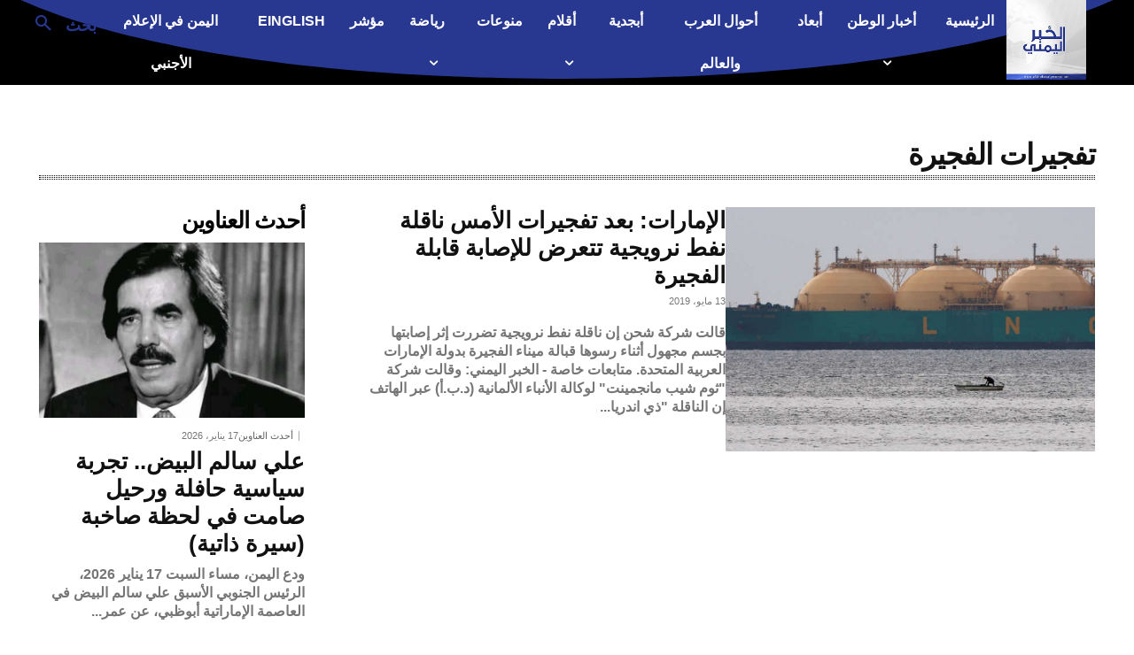

--- FILE ---
content_type: text/html; charset=utf-8
request_url: https://www.google.com/recaptcha/api2/aframe
body_size: 251
content:
<!DOCTYPE HTML><html><head><meta http-equiv="content-type" content="text/html; charset=UTF-8"></head><body><script nonce="HzCyZUXgYXfXtVopkqmDGg">/** Anti-fraud and anti-abuse applications only. See google.com/recaptcha */ try{var clients={'sodar':'https://pagead2.googlesyndication.com/pagead/sodar?'};window.addEventListener("message",function(a){try{if(a.source===window.parent){var b=JSON.parse(a.data);var c=clients[b['id']];if(c){var d=document.createElement('img');d.src=c+b['params']+'&rc='+(localStorage.getItem("rc::a")?sessionStorage.getItem("rc::b"):"");window.document.body.appendChild(d);sessionStorage.setItem("rc::e",parseInt(sessionStorage.getItem("rc::e")||0)+1);localStorage.setItem("rc::h",'1768675850185');}}}catch(b){}});window.parent.postMessage("_grecaptcha_ready", "*");}catch(b){}</script></body></html>